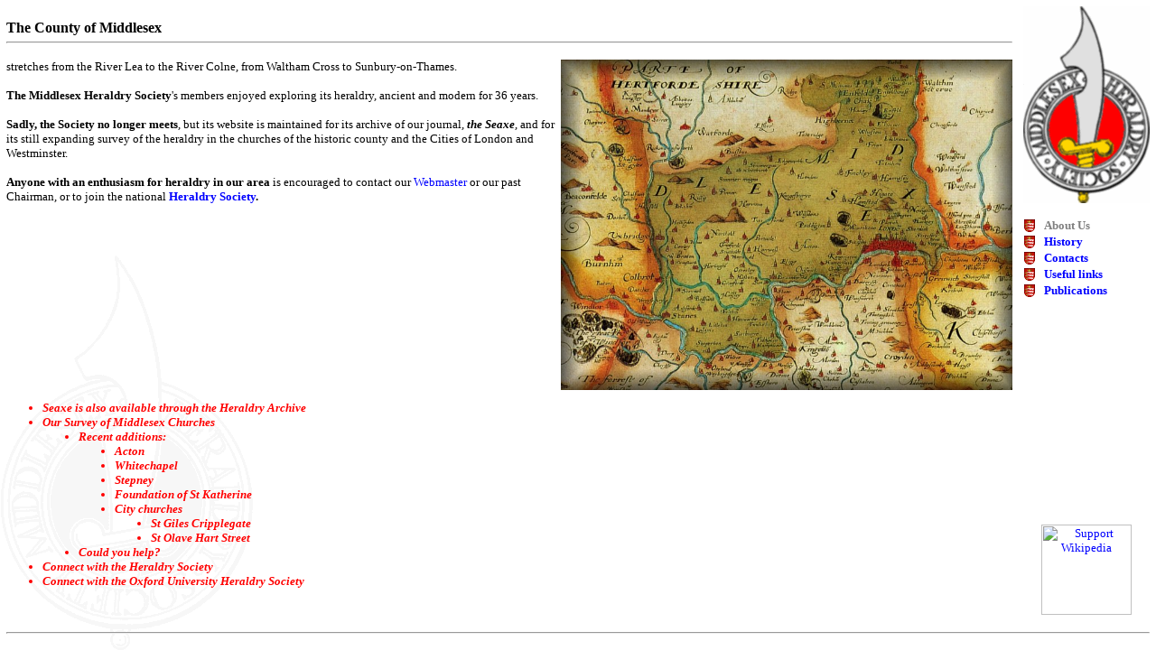

--- FILE ---
content_type: text/html
request_url: http://middlesex-heraldry.org.uk/about_us.htm
body_size: 2116
content:
<html>

<head>
<meta http-equiv="Content-Language" content="en-gb">
<meta http-equiv="Content-Type" content="text/html; charset=windows-1252">
<title>Middlesex Heraldry Society</title>
<link rel="stylesheet" type="text/css" href="_private/page.css">
<style type="text/css">
.style1 {
				color: #FF0000;
				font-style: italic;
				font-weight: bold;
}
</style>
</head>

<body>
<table border="0" width="100%" height="100%" id="table1" cellpadding="5">
	<tr>
		<td bordercolor="#000000" valign="top" height="0">
		&nbsp;<p><b><font size="3">The County of Middlesex</font></b></p>
		<hr></td>
		<td rowspan="2" valign="top" width="0%" >
		<img border="0" src="images/TheSeaxeLogo.gif" width="140" height="218" alt="Badge of the Middlesex Heraldry Society"><p>&nbsp;</p>
		<table border="0" width="100%" id="table2" style="border-collapse: collapse">
			<tr>
				<td><a href="about_us.htm">
				<img border="0" src="images/CountyOfMiddlesexButton.gif" width="12" height="14"></a></td>
				<td><font color="#808080"><b>About Us</b></font></td>
			</tr>
			<tr>
				<td><a href="programme2006.htm">
				<img border="0" src="images/CountyOfMiddlesexButton.gif" width="12" height="14"></a></td>
				<td><b><a href="programme-current.htm">History</a></b></td>
			</tr>
			<tr>
				<td><a href="contacts.htm">
				<img border="0" src="images/CountyOfMiddlesexButton.gif" width="12" height="14"></a></td>
				<td><b><a href="contacts.htm">Contacts</a></b></td>
			</tr>
			<tr>
				<td><a href="links.htm">
				<img border="0" src="images/CountyOfMiddlesexButton.gif" width="12" height="14"></a></td>
				<td><b><a href="links.htm">Useful links</a></b></td>
			</tr>
			<tr>
				<td><a href="publications.htm">
				<img border="0" src="images/CountyOfMiddlesexButton.gif" width="12" height="14"></a></td>
				<td><b><a href="publications.htm">Publications</a></b></td>
			</tr>
			</table>
			</td>
	</tr>
	<tr>
		<td valign="top" height="50%" width="100%">
		<b><font size="3">
		<img align=right border="0" src="images/SpeedMap.jpg" width="500" height="366" alt="Christopher Saxton's map of Middlesex 1577"></font></b>stretches 
		from the River Lea to the River Colne, from Waltham Cross to 
		Sunbury-on-Thames.<p>&nbsp;</p>
		<p><b>The Middlesex Heraldry Society</b>'s members enjoyed exploring its 
		heraldry, ancient and modern for 36 years.</p>
		<p>&nbsp;</p>
		<p><b>Sadly, the Society no longer meets</b>, but its website is 
		maintained for its archive of our journal, <strong><em>the Seaxe</em></strong>, 
		and for its still expanding survey of the heraldry in the churches of 
		the historic county and the Cities of London and Westminster.</p>
		<p>&nbsp;</p>
		<p><b>Anyone with an enthusiasm for heraldry in our area </b>is 
		encouraged to contact our 
		<a href="mailto:webmaster@middlesex-heraldry.org.uk?subject=Enquiry from the Middlesex-Heraldry website">Webmaster</a> or our past Chairman, or to join the 
		national <strong>
		<a href="http://www.theheraldrysociety.com/" target="_blank">Heraldry Society</a>.</strong><p>&nbsp;</td>
	</tr>
	<tr>
		<td valign="top" height="50%" width="100%">
		<ul class="red"><li>
				<p align="left">
				<b><i>
				<a href="publications-seaxecontents.htm">
				<font color="#FF0000">Seaxe is also available through the Heraldry 
				Archive</font></a></i></b></li>
			<li>
			<p align="left">
			<a href="publications.htm"><b><i><font color="#FF0000">Our Survey of Middlesex Churches</font></i></b></a><ul class="red">
			<li>
			<p align="left"><b><i>
			<a href="publications/monographs/mdxchurches/mdxchurchescovered-map.htm"><font color="#FF0000">Recent additions:</font></a>
			</i></b>
			<ul class="red">
				<li>
				<p align="left"><b><i>
				<a href="publications/monographs/mdxchurches/mdxchurches-acton.htm">
				<font color="#FF0000">Acton</font></a></i></b></li>
				<li>
				<p align="left"><b><i>
				<a href="publications/monographs/mdxchurches/mdxchurches-whitechapelstmary.htm">
				<font color="#FF0000">Whitechapel</font></a></i></b></li>
				<li>
				<p align="left"><b><i>
				<a href="publications/monographs/mdxchurches/mdxchurches-stepneystdunstan.htm">
				<font color="#FF0000">Stepney</font></a></i></b></li>
				<li>
				<p align="left"><b><i>
				<a href="publications/monographs/mdxchurches/mdxchurches-stkatherine.htm">
				<font color="#FF0000">Foundation of St Katherine</font></a></i></b></li>
				<li>
				<p align="left"><b><i>
				<a href="publications/monographs/mdxchurches/londonchurches-map.htm">
				<font color="#FF0000">City churches</font></a></i></b><ul class="red">
					<li>
					<p align="left"><b><i>
					<a href="publications/monographs/mdxchurches/mdxchurches-stgilescripplegate.htm">
					<font color="#FF0000">St Giles Cripplegate</font></a></i></b></li>
					<li>
					<p align="left"><b><i>
					<a href="publications/monographs/mdxchurches/mdxchurches-stolavehartst.htm">
					<font color="#FF0000">St Olave Hart Street</font></a></i></b></li>
				</ul>
				</li>
			</ul>
				</li>
			<li>
			<p align="left"><b><i>
			<a href="publications/monographs/mdxchurches/mdxchurches-project.htm"><font color="#FF0000">
			Could you help?</font></a></i></b></li>
		</ul>
			</li>
					<li>
			<p align="left">
			<a href="http://www.theheraldrysociety.com/" target="_blank"><b>
			<i><font color="#FF0000">Connect with the Heraldry Society</font></i></b></a> 
			</li>
					<li>
			<p align="left">
			<a href="http://www.oxford-heraldry.org.uk/" target="_blank"><b>
			<i><font color="#FF0000">Connect with the Oxford University Heraldry Society</font></i></b></a>
			</li>
		</ul>
		<p align="left">&nbsp;</p>
		</td>
		<td valign="bottom" width="0%" align="center" >
		<a href="http://wikimediafoundation.org/wiki/Support_Wikipedia/en" target="_blank"><img border="0" width="100" alt="Support Wikipedia" src="http://upload.wikimedia.org/wikipedia/commons/d/d3/Fundraising_2009-square-share-en.png" /></a>
</td>
	</tr>
	<tr>
		<td valign="bottom" colspan="2">
		<hr>
		</td>
	</tr>
	<tr>
		<td valign="top">
<!--<table border="0" id="table4">
	<tr>
		<td><i><font size="1">Welcome! You are visitor no:</font></i></td>
		<td><i>
<a href=http://hitcounter-1.com/u/middlesexheraldry/><font size="1"><img border=0 src=http://ctr.hitcounter-1.com/counter/index.php?u=middlesexheraldry&s=bluepl></font></a></i></td>
		<td><i><font size="1">since 7th Oct 2006</font></i></td>
	</tr>
	<tr>
		<td>&nbsp;</td>
		<td>
		<p align="center"><i><a href=http://hitcounter-2.com/u/middlesexheraldry/>
		<font size="1">Free </font> </a><font size="1"><a href=http://hitcounter-3.com/u/middlesexheraldry/>Hit </a><a href=http://hitcounter-4.com/u/middlesexheraldry/>Counter</a>
		
		</font></i></td>
		<td>&nbsp;</td>
	</tr>
</table>-->
		
		</td>
		<td valign="top">
		<p align="right"><i><font size="1">Webmaster:
		<a href="mailto:webmaster@middlesex-heraldry.org.uk?subject=Enquiry from the Middlesex-Heraldry website">Andrew Gray</a></font></i></p>
		<p align="right"><i><font size="1">Last updated:
		<!--webbot bot="Timestamp" S-Type="EDITED" S-Format="%d/%m/%Y" startspan -->25/08/2014<!--webbot bot="Timestamp" endspan i-checksum="12625" --></font></i></td>
	</tr>
	</table>
		<div align="right" bottom: 0>
		</p>
		
</body>

</html>

--- FILE ---
content_type: text/css
request_url: http://middlesex-heraldry.org.uk/_private/page.css
body_size: 395
content:
body         	{ font-family: Verdana; font-size: 10pt; word-spacing: 0; text-indent: 0; line-height: 110%; margin: 0;
				background-image:url('../images/TheSeaxeLightGrey.gif');
   				background-attachment:fixed;
   				background-repeat:no-repeat;
   				background-position:left  bottom; }

.icon        	{ font-family: Webdings; font-size: 24pt; text-decoration:none; font-weight: normal }

a.icon:link 	{ font-family: Webdings; font-size: 24pt; text-decoration:none; font-weight: normal }
a.icon:hover 	{ font-family: Webdings; font-size: 24pt; text-decoration:none; font-weight: normal }
a.icon:visited 	{ font-family: Webdings; font-size: 24pt; text-decoration:none; font-weight: normal }


td.a.icon:link 	{ font-family: Webdings; font-size: 24pt; text-decoration:none; font-weight: normal }
td.a.icon:hover 	{ font-family: Webdings; font-size: 24pt; text-decoration:none; font-weight: normal }
td.a.icon:visited 	{ font-family: Webdings; font-size: 24pt; text-decoration:none; font-weight: normal }


td           	{ font-family: Verdana; font-size: 10pt; word-spacing: 0; text-indent: 0; line-height: 120%; margin: 0 }

p            	{ font-family: Verdana; font-size: 10pt; word-spacing: 0; text-indent: 0; line-height: 120%; margin: 0 }

a			{text-decoration: none; }
a:link 		{color: blue}
a:hover 	{text-decoration: underline }
a:visited 	{color: purple}

td.a			{text-decoration: none; }
td.a:link 	{color: blue}
td.a:hover 	{text-decoration: underline }
td.a:visited 	{color: purple}

ul.red 		{ list-style-type: disc; color: red; }